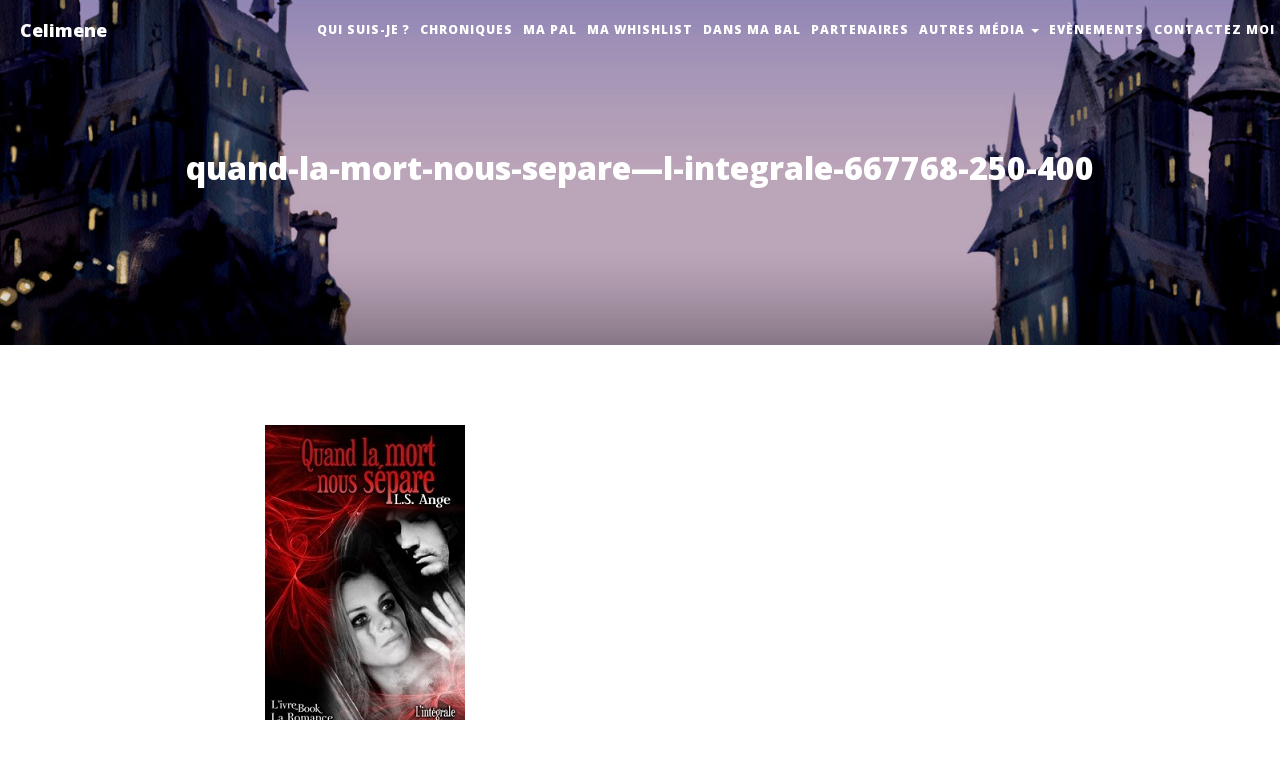

--- FILE ---
content_type: text/html; charset=UTF-8
request_url: https://mediatheque-celimene.com/quand-la-mort-nous-separe/quand-la-mort-nous-separe-l-integrale-667768-250-400/
body_size: 9056
content:
<!DOCTYPE html>
<html lang="fr-FR" class="no-js">

<head>

    <meta charset="UTF-8">
    <title>quand-la-mort-nous-separe-l-integrale-667768-250-400 - Celimene</title>
    <meta http-equiv="X-UA-Compatible" content="IE=edge">
    <meta name="viewport" content="width=device-width, initial-scale=1">

    <link href="https://mediatheque-celimene.com/wp-content/themes/celimene/css/bootstrap.min.css" rel="stylesheet">
    <link href="https://mediatheque-celimene.com/wp-content/themes/celimene/css/styles.css" rel="stylesheet">

    <meta name='robots' content='index, follow, max-image-preview:large, max-snippet:-1, max-video-preview:-1' />

	<!-- This site is optimized with the Yoast SEO plugin v25.6 - https://yoast.com/wordpress/plugins/seo/ -->
	<link rel="canonical" href="https://mediatheque-celimene.com/quand-la-mort-nous-separe/quand-la-mort-nous-separe-l-integrale-667768-250-400/" />
	<meta property="og:locale" content="fr_FR" />
	<meta property="og:type" content="article" />
	<meta property="og:title" content="quand-la-mort-nous-separe-l-integrale-667768-250-400 - Celimene" />
	<meta property="og:url" content="https://mediatheque-celimene.com/quand-la-mort-nous-separe/quand-la-mort-nous-separe-l-integrale-667768-250-400/" />
	<meta property="og:site_name" content="Celimene" />
	<meta property="article:modified_time" content="2015-12-07T20:50:14+00:00" />
	<meta property="og:image" content="https://mediatheque-celimene.com/quand-la-mort-nous-separe/quand-la-mort-nous-separe-l-integrale-667768-250-400" />
	<meta property="og:image:width" content="200" />
	<meta property="og:image:height" content="306" />
	<meta property="og:image:type" content="image/jpeg" />
	<meta name="twitter:card" content="summary_large_image" />
	<script type="application/ld+json" class="yoast-schema-graph">{"@context":"https://schema.org","@graph":[{"@type":"WebPage","@id":"https://mediatheque-celimene.com/quand-la-mort-nous-separe/quand-la-mort-nous-separe-l-integrale-667768-250-400/","url":"https://mediatheque-celimene.com/quand-la-mort-nous-separe/quand-la-mort-nous-separe-l-integrale-667768-250-400/","name":"quand-la-mort-nous-separe-l-integrale-667768-250-400 - Celimene","isPartOf":{"@id":"https://mediatheque-celimene.com/#website"},"primaryImageOfPage":{"@id":"https://mediatheque-celimene.com/quand-la-mort-nous-separe/quand-la-mort-nous-separe-l-integrale-667768-250-400/#primaryimage"},"image":{"@id":"https://mediatheque-celimene.com/quand-la-mort-nous-separe/quand-la-mort-nous-separe-l-integrale-667768-250-400/#primaryimage"},"thumbnailUrl":"https://mediatheque-celimene.com/wp-content/uploads/2015/12/quand-la-mort-nous-separe-l-integrale-667768-250-400.jpg","datePublished":"2015-12-07T20:49:52+00:00","dateModified":"2015-12-07T20:50:14+00:00","breadcrumb":{"@id":"https://mediatheque-celimene.com/quand-la-mort-nous-separe/quand-la-mort-nous-separe-l-integrale-667768-250-400/#breadcrumb"},"inLanguage":"fr-FR","potentialAction":[{"@type":"ReadAction","target":["https://mediatheque-celimene.com/quand-la-mort-nous-separe/quand-la-mort-nous-separe-l-integrale-667768-250-400/"]}]},{"@type":"ImageObject","inLanguage":"fr-FR","@id":"https://mediatheque-celimene.com/quand-la-mort-nous-separe/quand-la-mort-nous-separe-l-integrale-667768-250-400/#primaryimage","url":"https://mediatheque-celimene.com/wp-content/uploads/2015/12/quand-la-mort-nous-separe-l-integrale-667768-250-400.jpg","contentUrl":"https://mediatheque-celimene.com/wp-content/uploads/2015/12/quand-la-mort-nous-separe-l-integrale-667768-250-400.jpg","width":200,"height":306,"caption":"quand la mort nous sépare"},{"@type":"BreadcrumbList","@id":"https://mediatheque-celimene.com/quand-la-mort-nous-separe/quand-la-mort-nous-separe-l-integrale-667768-250-400/#breadcrumb","itemListElement":[{"@type":"ListItem","position":1,"name":"Accueil","item":"https://mediatheque-celimene.com/"},{"@type":"ListItem","position":2,"name":"Quand la mort nous sépare","item":"https://mediatheque-celimene.com/quand-la-mort-nous-separe/"},{"@type":"ListItem","position":3,"name":"quand-la-mort-nous-separe&#8212;l-integrale-667768-250-400"}]},{"@type":"WebSite","@id":"https://mediatheque-celimene.com/#website","url":"https://mediatheque-celimene.com/","name":"Celimene","description":"Lire pour s&#039;évader...","potentialAction":[{"@type":"SearchAction","target":{"@type":"EntryPoint","urlTemplate":"https://mediatheque-celimene.com/?s={search_term_string}"},"query-input":{"@type":"PropertyValueSpecification","valueRequired":true,"valueName":"search_term_string"}}],"inLanguage":"fr-FR"}]}</script>
	<!-- / Yoast SEO plugin. -->


<link rel='stylesheet' id='amazon-default-styles-css' href='https://mediatheque-celimene.com/wp-content/plugins/amazon-product-in-a-post-plugin/css/amazon-default-plugin-styles.css?ver=1659890162' media='all' />
<link rel='stylesheet' id='amazon-frontend-styles-css' href='https://mediatheque-celimene.com/wp-content/plugins/amazon-product-in-a-post-plugin/css/amazon-frontend.css?ver=1659890162' media='all' />
<link rel='stylesheet' id='wp-block-library-css' href='https://mediatheque-celimene.com/wp-includes/css/dist/block-library/style.min.css?ver=6.6.4' media='all' />
<style id='classic-theme-styles-inline-css' type='text/css'>
/*! This file is auto-generated */
.wp-block-button__link{color:#fff;background-color:#32373c;border-radius:9999px;box-shadow:none;text-decoration:none;padding:calc(.667em + 2px) calc(1.333em + 2px);font-size:1.125em}.wp-block-file__button{background:#32373c;color:#fff;text-decoration:none}
</style>
<style id='global-styles-inline-css' type='text/css'>
:root{--wp--preset--aspect-ratio--square: 1;--wp--preset--aspect-ratio--4-3: 4/3;--wp--preset--aspect-ratio--3-4: 3/4;--wp--preset--aspect-ratio--3-2: 3/2;--wp--preset--aspect-ratio--2-3: 2/3;--wp--preset--aspect-ratio--16-9: 16/9;--wp--preset--aspect-ratio--9-16: 9/16;--wp--preset--color--black: #000000;--wp--preset--color--cyan-bluish-gray: #abb8c3;--wp--preset--color--white: #ffffff;--wp--preset--color--pale-pink: #f78da7;--wp--preset--color--vivid-red: #cf2e2e;--wp--preset--color--luminous-vivid-orange: #ff6900;--wp--preset--color--luminous-vivid-amber: #fcb900;--wp--preset--color--light-green-cyan: #7bdcb5;--wp--preset--color--vivid-green-cyan: #00d084;--wp--preset--color--pale-cyan-blue: #8ed1fc;--wp--preset--color--vivid-cyan-blue: #0693e3;--wp--preset--color--vivid-purple: #9b51e0;--wp--preset--gradient--vivid-cyan-blue-to-vivid-purple: linear-gradient(135deg,rgba(6,147,227,1) 0%,rgb(155,81,224) 100%);--wp--preset--gradient--light-green-cyan-to-vivid-green-cyan: linear-gradient(135deg,rgb(122,220,180) 0%,rgb(0,208,130) 100%);--wp--preset--gradient--luminous-vivid-amber-to-luminous-vivid-orange: linear-gradient(135deg,rgba(252,185,0,1) 0%,rgba(255,105,0,1) 100%);--wp--preset--gradient--luminous-vivid-orange-to-vivid-red: linear-gradient(135deg,rgba(255,105,0,1) 0%,rgb(207,46,46) 100%);--wp--preset--gradient--very-light-gray-to-cyan-bluish-gray: linear-gradient(135deg,rgb(238,238,238) 0%,rgb(169,184,195) 100%);--wp--preset--gradient--cool-to-warm-spectrum: linear-gradient(135deg,rgb(74,234,220) 0%,rgb(151,120,209) 20%,rgb(207,42,186) 40%,rgb(238,44,130) 60%,rgb(251,105,98) 80%,rgb(254,248,76) 100%);--wp--preset--gradient--blush-light-purple: linear-gradient(135deg,rgb(255,206,236) 0%,rgb(152,150,240) 100%);--wp--preset--gradient--blush-bordeaux: linear-gradient(135deg,rgb(254,205,165) 0%,rgb(254,45,45) 50%,rgb(107,0,62) 100%);--wp--preset--gradient--luminous-dusk: linear-gradient(135deg,rgb(255,203,112) 0%,rgb(199,81,192) 50%,rgb(65,88,208) 100%);--wp--preset--gradient--pale-ocean: linear-gradient(135deg,rgb(255,245,203) 0%,rgb(182,227,212) 50%,rgb(51,167,181) 100%);--wp--preset--gradient--electric-grass: linear-gradient(135deg,rgb(202,248,128) 0%,rgb(113,206,126) 100%);--wp--preset--gradient--midnight: linear-gradient(135deg,rgb(2,3,129) 0%,rgb(40,116,252) 100%);--wp--preset--font-size--small: 13px;--wp--preset--font-size--medium: 20px;--wp--preset--font-size--large: 36px;--wp--preset--font-size--x-large: 42px;--wp--preset--spacing--20: 0.44rem;--wp--preset--spacing--30: 0.67rem;--wp--preset--spacing--40: 1rem;--wp--preset--spacing--50: 1.5rem;--wp--preset--spacing--60: 2.25rem;--wp--preset--spacing--70: 3.38rem;--wp--preset--spacing--80: 5.06rem;--wp--preset--shadow--natural: 6px 6px 9px rgba(0, 0, 0, 0.2);--wp--preset--shadow--deep: 12px 12px 50px rgba(0, 0, 0, 0.4);--wp--preset--shadow--sharp: 6px 6px 0px rgba(0, 0, 0, 0.2);--wp--preset--shadow--outlined: 6px 6px 0px -3px rgba(255, 255, 255, 1), 6px 6px rgba(0, 0, 0, 1);--wp--preset--shadow--crisp: 6px 6px 0px rgba(0, 0, 0, 1);}:where(.is-layout-flex){gap: 0.5em;}:where(.is-layout-grid){gap: 0.5em;}body .is-layout-flex{display: flex;}.is-layout-flex{flex-wrap: wrap;align-items: center;}.is-layout-flex > :is(*, div){margin: 0;}body .is-layout-grid{display: grid;}.is-layout-grid > :is(*, div){margin: 0;}:where(.wp-block-columns.is-layout-flex){gap: 2em;}:where(.wp-block-columns.is-layout-grid){gap: 2em;}:where(.wp-block-post-template.is-layout-flex){gap: 1.25em;}:where(.wp-block-post-template.is-layout-grid){gap: 1.25em;}.has-black-color{color: var(--wp--preset--color--black) !important;}.has-cyan-bluish-gray-color{color: var(--wp--preset--color--cyan-bluish-gray) !important;}.has-white-color{color: var(--wp--preset--color--white) !important;}.has-pale-pink-color{color: var(--wp--preset--color--pale-pink) !important;}.has-vivid-red-color{color: var(--wp--preset--color--vivid-red) !important;}.has-luminous-vivid-orange-color{color: var(--wp--preset--color--luminous-vivid-orange) !important;}.has-luminous-vivid-amber-color{color: var(--wp--preset--color--luminous-vivid-amber) !important;}.has-light-green-cyan-color{color: var(--wp--preset--color--light-green-cyan) !important;}.has-vivid-green-cyan-color{color: var(--wp--preset--color--vivid-green-cyan) !important;}.has-pale-cyan-blue-color{color: var(--wp--preset--color--pale-cyan-blue) !important;}.has-vivid-cyan-blue-color{color: var(--wp--preset--color--vivid-cyan-blue) !important;}.has-vivid-purple-color{color: var(--wp--preset--color--vivid-purple) !important;}.has-black-background-color{background-color: var(--wp--preset--color--black) !important;}.has-cyan-bluish-gray-background-color{background-color: var(--wp--preset--color--cyan-bluish-gray) !important;}.has-white-background-color{background-color: var(--wp--preset--color--white) !important;}.has-pale-pink-background-color{background-color: var(--wp--preset--color--pale-pink) !important;}.has-vivid-red-background-color{background-color: var(--wp--preset--color--vivid-red) !important;}.has-luminous-vivid-orange-background-color{background-color: var(--wp--preset--color--luminous-vivid-orange) !important;}.has-luminous-vivid-amber-background-color{background-color: var(--wp--preset--color--luminous-vivid-amber) !important;}.has-light-green-cyan-background-color{background-color: var(--wp--preset--color--light-green-cyan) !important;}.has-vivid-green-cyan-background-color{background-color: var(--wp--preset--color--vivid-green-cyan) !important;}.has-pale-cyan-blue-background-color{background-color: var(--wp--preset--color--pale-cyan-blue) !important;}.has-vivid-cyan-blue-background-color{background-color: var(--wp--preset--color--vivid-cyan-blue) !important;}.has-vivid-purple-background-color{background-color: var(--wp--preset--color--vivid-purple) !important;}.has-black-border-color{border-color: var(--wp--preset--color--black) !important;}.has-cyan-bluish-gray-border-color{border-color: var(--wp--preset--color--cyan-bluish-gray) !important;}.has-white-border-color{border-color: var(--wp--preset--color--white) !important;}.has-pale-pink-border-color{border-color: var(--wp--preset--color--pale-pink) !important;}.has-vivid-red-border-color{border-color: var(--wp--preset--color--vivid-red) !important;}.has-luminous-vivid-orange-border-color{border-color: var(--wp--preset--color--luminous-vivid-orange) !important;}.has-luminous-vivid-amber-border-color{border-color: var(--wp--preset--color--luminous-vivid-amber) !important;}.has-light-green-cyan-border-color{border-color: var(--wp--preset--color--light-green-cyan) !important;}.has-vivid-green-cyan-border-color{border-color: var(--wp--preset--color--vivid-green-cyan) !important;}.has-pale-cyan-blue-border-color{border-color: var(--wp--preset--color--pale-cyan-blue) !important;}.has-vivid-cyan-blue-border-color{border-color: var(--wp--preset--color--vivid-cyan-blue) !important;}.has-vivid-purple-border-color{border-color: var(--wp--preset--color--vivid-purple) !important;}.has-vivid-cyan-blue-to-vivid-purple-gradient-background{background: var(--wp--preset--gradient--vivid-cyan-blue-to-vivid-purple) !important;}.has-light-green-cyan-to-vivid-green-cyan-gradient-background{background: var(--wp--preset--gradient--light-green-cyan-to-vivid-green-cyan) !important;}.has-luminous-vivid-amber-to-luminous-vivid-orange-gradient-background{background: var(--wp--preset--gradient--luminous-vivid-amber-to-luminous-vivid-orange) !important;}.has-luminous-vivid-orange-to-vivid-red-gradient-background{background: var(--wp--preset--gradient--luminous-vivid-orange-to-vivid-red) !important;}.has-very-light-gray-to-cyan-bluish-gray-gradient-background{background: var(--wp--preset--gradient--very-light-gray-to-cyan-bluish-gray) !important;}.has-cool-to-warm-spectrum-gradient-background{background: var(--wp--preset--gradient--cool-to-warm-spectrum) !important;}.has-blush-light-purple-gradient-background{background: var(--wp--preset--gradient--blush-light-purple) !important;}.has-blush-bordeaux-gradient-background{background: var(--wp--preset--gradient--blush-bordeaux) !important;}.has-luminous-dusk-gradient-background{background: var(--wp--preset--gradient--luminous-dusk) !important;}.has-pale-ocean-gradient-background{background: var(--wp--preset--gradient--pale-ocean) !important;}.has-electric-grass-gradient-background{background: var(--wp--preset--gradient--electric-grass) !important;}.has-midnight-gradient-background{background: var(--wp--preset--gradient--midnight) !important;}.has-small-font-size{font-size: var(--wp--preset--font-size--small) !important;}.has-medium-font-size{font-size: var(--wp--preset--font-size--medium) !important;}.has-large-font-size{font-size: var(--wp--preset--font-size--large) !important;}.has-x-large-font-size{font-size: var(--wp--preset--font-size--x-large) !important;}
:where(.wp-block-post-template.is-layout-flex){gap: 1.25em;}:where(.wp-block-post-template.is-layout-grid){gap: 1.25em;}
:where(.wp-block-columns.is-layout-flex){gap: 2em;}:where(.wp-block-columns.is-layout-grid){gap: 2em;}
:root :where(.wp-block-pullquote){font-size: 1.5em;line-height: 1.6;}
</style>
<link rel='stylesheet' id='juiz_sps_styles-css' href='https://mediatheque-celimene.com/wp-content/plugins/juiz-social-post-sharer/skins/7/style.min.css?ver=2.3.4' media='all' />
<link rel='stylesheet' id='amazon-lightbox-css' href='https://mediatheque-celimene.com/wp-content/plugins/amazon-product-in-a-post-plugin/css/amazon-lightbox.css?ver=1659890162' media='all' />
<script type="text/javascript" id="jquery-core-js-extra">
/* <![CDATA[ */
var appipTemplates = {"templates":[{"location":"core","name":"Par d\u00e9faut","ID":"default"},{"location":"product","name":"Amazon Mise En Page","ID":"amazon-layout"},{"location":"products","name":"Suppl\u00e9ant","ID":"fluffy"},{"location":"product","name":"Sombre","ID":"dark"},{"location":"product","name":"Dark: Droit \u00c0 L'Image","ID":"dark-reversed"},{"location":"product","name":"Dark: Image Du Haut","ID":"dark-image-top"},{"location":"product","name":"La lumi\u00e8re","ID":"light"},{"location":"product","name":"Lumi\u00e8re: Droit \u00c0 L'Image","ID":"light-reversed"},{"location":"product","name":"Lumi\u00e8re: L'Image En Haut","ID":"light-image-top"},{"location":"search","name":"Grille De Mise En Page","ID":"grid"}]};
/* ]]> */
</script>
<script type="text/javascript" src="https://mediatheque-celimene.com/wp-includes/js/jquery/jquery.min.js?ver=3.7.1" id="jquery-core-js"></script>
<script type="text/javascript" src="https://mediatheque-celimene.com/wp-includes/js/jquery/jquery-migrate.min.js?ver=3.4.1" id="jquery-migrate-js"></script>
<script type="text/javascript" src="https://mediatheque-celimene.com/wp-content/plugins/amazon-product-in-a-post-plugin/js/amazon-lightbox.js?ver=1659890162" id="amazon-lightbox-js"></script>
<link rel="https://api.w.org/" href="https://mediatheque-celimene.com/wp-json/" /><link rel="alternate" title="JSON" type="application/json" href="https://mediatheque-celimene.com/wp-json/wp/v2/media/2394" /><link rel="alternate" title="oEmbed (JSON)" type="application/json+oembed" href="https://mediatheque-celimene.com/wp-json/oembed/1.0/embed?url=https%3A%2F%2Fmediatheque-celimene.com%2Fquand-la-mort-nous-separe%2Fquand-la-mort-nous-separe-l-integrale-667768-250-400%2F" />
<link rel="alternate" title="oEmbed (XML)" type="text/xml+oembed" href="https://mediatheque-celimene.com/wp-json/oembed/1.0/embed?url=https%3A%2F%2Fmediatheque-celimene.com%2Fquand-la-mort-nous-separe%2Fquand-la-mort-nous-separe-l-integrale-667768-250-400%2F&#038;format=xml" />

    <link href="http://maxcdn.bootstrapcdn.com/font-awesome/4.1.0/css/font-awesome.min.css" rel="stylesheet" type="text/css">
    <link href='http://fonts.googleapis.com/css?family=Lora:400,700,400italic,700italic' rel='stylesheet' type='text/css'>
    <link href='http://fonts.googleapis.com/css?family=Open+Sans:300italic,400italic,600italic,700italic,800italic,400,300,600,700,800' rel='stylesheet' type='text/css'>

    <!-- HTML5 Shim and Respond.js IE8 support of HTML5 elements and media queries -->
    <!-- WARNING: Respond.js doesn't work if you view the page via file:// -->
    <!--[if lt IE 9]>
        <script src="https://oss.maxcdn.com/libs/html5shiv/3.7.0/html5shiv.js"></script>
        <script src="https://oss.maxcdn.com/libs/respond.js/1.4.2/respond.min.js"></script>
    <![endif]-->

</head>

<body class="attachment attachment-template-default single single-attachment postid-2394 attachmentid-2394 attachment-jpeg quand-la-mort-nous-separe-l-integrale-667768-250-400">

<nav class="navbar navbar-default navbar-custom navbar-fixed-top">
  <div class="container-fluid">
    <!-- Brand and toggle get grouped for better mobile display -->
    <div class="navbar-header page-scroll">
      <button type="button" class="navbar-toggle" data-toggle="collapse" data-target="#bs-example-navbar-collapse-1">
        <span class="sr-only">Toggle navigation</span>
        <span class="icon-bar"></span>
        <span class="icon-bar"></span>
        <span class="icon-bar"></span>
      </button>
      <a class="navbar-brand" href="https://mediatheque-celimene.com"> Celimene</a>
    </div>

    <div class="collapse navbar-collapse" id="bs-example-navbar-collapse-1">
        <ul id="menu-mainmenu" class="nav navbar-nav navbar-right"><li id="menu-item-2233" class="menu-item menu-item-type-post_type menu-item-object-page menu-item-2233"><a title="Qui suis-je ?" href="https://mediatheque-celimene.com/presentation/">Qui suis-je ?</a></li>
<li id="menu-item-2238" class="menu-item menu-item-type-taxonomy menu-item-object-category menu-item-2238"><a title="Chroniques" href="https://mediatheque-celimene.com/category/chroniques/">Chroniques</a></li>
<li id="menu-item-2236" class="menu-item menu-item-type-post_type menu-item-object-page menu-item-2236"><a title="Ma PAL" href="https://mediatheque-celimene.com/pile-a-lire/">Ma PAL</a></li>
<li id="menu-item-2235" class="menu-item menu-item-type-post_type menu-item-object-page menu-item-2235"><a title="Ma whishlist" href="https://mediatheque-celimene.com/ma-whishlist/">Ma whishlist</a></li>
<li id="menu-item-2239" class="menu-item menu-item-type-taxonomy menu-item-object-category menu-item-2239"><a title="Dans ma BAL" href="https://mediatheque-celimene.com/category/dans-ma-bal/">Dans ma BAL</a></li>
<li id="menu-item-2234" class="menu-item menu-item-type-post_type menu-item-object-page menu-item-2234"><a title="Partenaires" href="https://mediatheque-celimene.com/mes-partenaires/">Partenaires</a></li>
<li id="menu-item-2240" class="menu-item menu-item-type-taxonomy menu-item-object-category menu-item-has-children menu-item-2240 dropdown"><a title="Autres Média" href="#" data-toggle="dropdown" class="dropdown-toggle" aria-haspopup="true">Autres Média <span class="caret"></span></a>
<ul role="menu" class=" dropdown-menu">
	<li id="menu-item-2279" class="menu-item menu-item-type-taxonomy menu-item-object-category menu-item-2279"><a title="Cinémathèque" href="https://mediatheque-celimene.com/category/mediatheque/cinematheque/">Cinémathèque</a></li>
	<li id="menu-item-2280" class="menu-item menu-item-type-taxonomy menu-item-object-category menu-item-2280"><a title="Collection Disney" href="https://mediatheque-celimene.com/category/mediatheque/collection-disney/">Collection Disney</a></li>
	<li id="menu-item-2281" class="menu-item menu-item-type-taxonomy menu-item-object-category menu-item-2281"><a title="Playlist" href="https://mediatheque-celimene.com/category/mediatheque/playlist/">Playlist</a></li>
	<li id="menu-item-2282" class="menu-item menu-item-type-taxonomy menu-item-object-category menu-item-2282"><a title="Série" href="https://mediatheque-celimene.com/category/mediatheque/serie/">Série</a></li>
</ul>
</li>
<li id="menu-item-2241" class="menu-item menu-item-type-taxonomy menu-item-object-category menu-item-2241"><a title="Evènements" href="https://mediatheque-celimene.com/category/evenements/">Evènements</a></li>
<li id="menu-item-2237" class="menu-item menu-item-type-post_type menu-item-object-page menu-item-2237"><a title="Contactez moi" href="https://mediatheque-celimene.com/contactez-moi/">Contactez moi</a></li>
</ul>    </div>

    </div>
</nav>

<header class="intro-header" style="background-image: url('https://mediatheque-celimene.com/wp-content/themes/celimene/img/mediatheque-bg.jpg');">
    <div class="container">
        <div class="row">
            <div class="col-lg-12 col-md-12">
                <div class="site-heading">
                    <h1>
                        quand-la-mort-nous-separe&#8212;l-integrale-667768-250-400                    </h1>

                                    </div>
            </div>
        </div>
    </div>
</header>
<article class="single-article">
        <div class="container">
			<!-- Content -->
            <div class="row">
                <div class="col-lg-8 col-lg-offset-2 col-md-10 col-md-offset-1">

                    <div class="row">
                        <!-- thumbnails -->
                        
                        <!-- Book metas -->
                        
                                                                                                                                                                                                                                                                                                                                                                                                
                                            </div>

                                        
                    <!-- Résumé -->
                    
                    <!-- Site content -->
                    <p class="attachment"><a href='https://mediatheque-celimene.com/wp-content/uploads/2015/12/quand-la-mort-nous-separe-l-integrale-667768-250-400.jpg'><img fetchpriority="high" decoding="async" width="200" height="306" src="https://mediatheque-celimene.com/wp-content/uploads/2015/12/quand-la-mort-nous-separe-l-integrale-667768-250-400.jpg" class="attachment-medium size-medium" alt="quand la mort nous sépare" srcset="https://mediatheque-celimene.com/wp-content/uploads/2015/12/quand-la-mort-nous-separe-l-integrale-667768-250-400.jpg 200w, https://mediatheque-celimene.com/wp-content/uploads/2015/12/quand-la-mort-nous-separe-l-integrale-667768-250-400-196x300.jpg 196w, https://mediatheque-celimene.com/wp-content/uploads/2015/12/quand-la-mort-nous-separe-l-integrale-667768-250-400-120x184.jpg 120w" sizes="(max-width: 200px) 100vw, 200px" /></a></p>


                                     </div>
            </div>

            <!-- footer info -->
            <div class="row">
                <div class="col-lg-8 col-lg-offset-2 col-md-10 col-md-offset-1">
                    <hr>
                    <div class="text-left">

                        <h3>Cet article vous a plus ? Partagez le ! </h3>
                        
<div class="juiz_sps_links  counters_both juiz_sps_displayed_nowhere" data-post-id="2394">
<p class="screen-reader-text juiz_sps_maybe_hidden_text">Partager la publication "quand-la-mort-nous-separe&#8212;l-integrale-667768-250-400"</p>

	<ul class="juiz_sps_links_list" onclick="void(0);"><li class="juiz_sps_item juiz_sps_link_facebook"><a href="https://www.facebook.com/sharer.php?u=https%3A%2F%2Fmediatheque-celimene.com%2Fquand-la-mort-nous-separe%2Fquand-la-mort-nous-separe-l-integrale-667768-250-400%2F" rel="nofollow"  target="_blank"  title="Partager cet article sur Facebook" class="juiz_sps_button" data-nobs-key="facebook"><span class="juiz_sps_icon jsps-facebook"></span><span class="juiz_sps_network_name">Facebook</span></a></li><li class="juiz_sps_item juiz_sps_link_twitter"><a href="https://twitter.com/intent/tweet?source=webclient&#038;original_referer=https%3A%2F%2Fmediatheque-celimene.com%2Fquand-la-mort-nous-separe%2Fquand-la-mort-nous-separe-l-integrale-667768-250-400%2F&#038;text=quand-la-mort-nous-separe---l-integrale-667768-250-400&#038;url=https%3A%2F%2Fmediatheque-celimene.com%2Fquand-la-mort-nous-separe%2Fquand-la-mort-nous-separe-l-integrale-667768-250-400%2F" rel="nofollow"  target="_blank"  title="Partager cet article sur X" class="juiz_sps_button" data-nobs-key="twitter"><span class="juiz_sps_icon jsps-twitter"></span><span class="juiz_sps_network_name">X</span></a></li></ul>
	</div>


    					<p>
                            <small>Classés dans :</small> <br>
                        </p>
                    </div>
                    <hr>
                </div>
            </div>

			<!-- Comments -->
            <div class="row">
				<div class="row">
    <div class="container">
        <div class="col-lg-8 col-lg-offset-2 col-md-10 col-md-offset-1">
            	<div id="respond" class="comment-respond">
		<h3 id="reply-title" class="comment-reply-title">Laisser un commentaire <small><a rel="nofollow" id="cancel-comment-reply-link" href="/quand-la-mort-nous-separe/quand-la-mort-nous-separe-l-integrale-667768-250-400/#respond" style="display:none;">Annuler la réponse</a></small></h3><form action="https://mediatheque-celimene.com/wp-comments-post.php" method="post" id="commentform" class="comment-form"><p class="comment-notes"><span id="email-notes">Votre adresse e-mail ne sera pas publiée.</span> <span class="required-field-message">Les champs obligatoires sont indiqués avec <span class="required">*</span></span></p><div class="form-group comment-form-comment">
            <label for="comment">Commentaire</label>
            <textarea class="form-control" id="comment" name="comment" cols="45" rows="8" aria-required="true"></textarea>
        </div><div class="form-group comment-form-author"><label for="author">Nom <span class="required">*</span></label> <input class="form-control" id="author" name="author" type="text" value="" size="30" aria-required='true' /></div>
<div class="form-group comment-form-email"><label for="email">E-mail <span class="required">*</span></label> <input class="form-control" id="email" name="email" type="text" value="" size="30" aria-required='true' /></div>
<div class="form-group comment-form-url"><label for="url">Site web</label> <input class="form-control" id="url" name="url" type="text" value="" size="30" /></div>
<p class="form-submit"><input name="submit" type="submit" id="submit" class="btn btn-primary" value="Laisser un commentaire" /> <input type='hidden' name='comment_post_ID' value='2394' id='comment_post_ID' />
<input type='hidden' name='comment_parent' id='comment_parent' value='0' />
</p></form>	</div><!-- #respond -->
	        </div>

        <hr>

        <div class="col-lg-8 col-lg-offset-2 col-md-10 col-md-offset-1">
            <div class="comments">
            	
                        </div>
        </div>
    </div>
</div>
            </div>
        </div>
    </article>

		
		    <!-- Footer -->
    <footer>
        <div class="container">
            <div class="row">
                <div class="col-lg-8 col-lg-offset-2 col-md-10 col-md-offset-1">

                    <div class="logo">
                        <a href="https://mediatheque-celimene.com/">
                            <img src="https://mediatheque-celimene.com/wp-content/themes/celimene/img/logo.png" width="300" alt="Logo">
                        </a>
                    </div>

                    <ul class="list-inline text-center">
                        <li>
                            <a href="https://www.facebook.com/La-Médiathèque-de-Célimene-154776271375518" target="blank">
                                <span class="fa-stack fa-lg">
                                    <i class="fa fa-circle fa-stack-2x"></i>
                                    <i class="fa fa-facebook fa-stack-1x fa-inverse"></i>
                                </span>
                            </a>
                        </li>
                    </ul>
                    <p class="copyright text-muted">Site web par <a href="http://www.philippebarbosa.com">Philippe Barbosa</a></p>
                </div>
            </div>
        </div>
    </footer>

	<script type="text/javascript" src="https://mediatheque-celimene.com/wp-includes/js/comment-reply.min.js?ver=6.6.4" id="comment-reply-js" async="async" data-wp-strategy="async"></script>
<script type="text/javascript" id="juiz_sps_scripts-js-extra">
/* <![CDATA[ */
var jsps = {"modalLoader":"<img src=\"https:\/\/mediatheque-celimene.com\/wp-content\/plugins\/juiz-social-post-sharer\/assets\/img\/loader.svg\" height=\"22\" width=\"22\" alt=\"\">","modalEmailTitle":"Partager par e-mail","modalEmailInfo":"Promis, les e-mails ne sont pas stock\u00e9s\u00a0!","modalEmailNonce":"5a18b3ba07","clickCountNonce":"b31946512e","getCountersNonce":"13f5e842ed","ajax_url":"https:\/\/mediatheque-celimene.com\/wp-admin\/admin-ajax.php","modalEmailName":"Votre nom","modalEmailAction":"https:\/\/mediatheque-celimene.com\/wp-admin\/admin-ajax.php","modalEmailYourEmail":"Votre e-mail","modalEmailFriendEmail":"E-mail de destinataire(s)","modalEmailMessage":"Message personnel","modalEmailOptional":"facultatif","modalEmailMsgInfo":"Un lien vers l\u2019article est ajout\u00e9 automatiquement au message.","modalEmailSubmit":"Envoyer ce post","modalRecipientNb":"1 destinataire","modalRecipientNbs":"{number} destinataires","modalEmailFooter":"Service gratuit par <a href=\"https:\/\/wordpress.org\/plugins\/juiz-social-post-sharer\/\" target=\"_blank\">Nobs \u2022 Share Plugin<\/a>","modalClose":"Fermer","modalErrorGeneric":"D\u00e9sol\u00e9 on dirait que nous avons une erreur de notre c\u00f4t\u00e9\u2026"};
var jsps = {"modalLoader":"<img src=\"https:\/\/mediatheque-celimene.com\/wp-content\/plugins\/juiz-social-post-sharer\/assets\/img\/loader.svg\" height=\"22\" width=\"22\" alt=\"\">","modalEmailTitle":"Partager par e-mail","modalEmailInfo":"Promis, les e-mails ne sont pas stock\u00e9s\u00a0!","modalEmailNonce":"5a18b3ba07","clickCountNonce":"b31946512e","getCountersNonce":"13f5e842ed","ajax_url":"https:\/\/mediatheque-celimene.com\/wp-admin\/admin-ajax.php","modalEmailName":"Votre nom","modalEmailAction":"https:\/\/mediatheque-celimene.com\/wp-admin\/admin-ajax.php","modalEmailYourEmail":"Votre e-mail","modalEmailFriendEmail":"E-mail de destinataire(s)","modalEmailMessage":"Message personnel","modalEmailOptional":"facultatif","modalEmailMsgInfo":"Un lien vers l\u2019article est ajout\u00e9 automatiquement au message.","modalEmailSubmit":"Envoyer ce post","modalRecipientNb":"1 destinataire","modalRecipientNbs":"{number} destinataires","modalEmailFooter":"Service gratuit par <a href=\"https:\/\/wordpress.org\/plugins\/juiz-social-post-sharer\/\" target=\"_blank\">Nobs \u2022 Share Plugin<\/a>","modalClose":"Fermer","modalErrorGeneric":"D\u00e9sol\u00e9 on dirait que nous avons une erreur de notre c\u00f4t\u00e9\u2026"};
/* ]]> */
</script>
<script defer type="text/javascript" src="https://mediatheque-celimene.com/wp-content/plugins/juiz-social-post-sharer/assets/js/juiz-social-post-sharer.min.js?ver=2.3.4" id="juiz_sps_scripts-js"></script>

    <script>
      (function(i,s,o,g,r,a,m){i['GoogleAnalyticsObject']=r;i[r]=i[r]||function(){
      (i[r].q=i[r].q||[]).push(arguments)},i[r].l=1*new Date();a=s.createElement(o),
      m=s.getElementsByTagName(o)[0];a.async=1;a.src=g;m.parentNode.insertBefore(a,m)
      })(window,document,'script','//www.google-analytics.com/analytics.js','ga');

      ga('create', 'UA-69634078-1', 'auto');
      ga('send', 'pageview');

    </script>

    <script src="https://mediatheque-celimene.com/wp-content/themes/celimene/js/jquery.js"></script>
    <script src="https://mediatheque-celimene.com/wp-content/themes/celimene/js/bootstrap.min.js"></script>
    <script src="https://mediatheque-celimene.com/wp-content/themes/celimene/js/jquery.masonry.js"></script>
    <script src="https://mediatheque-celimene.com/wp-content/themes/celimene/js/index.min.js"></script>
            <script>
        $(function() {

            $('#js-ShowSpoiler').on('click', function() {
                $(this).slideUp();
                $('.spoiler-content').slideDown();
            });

            $('#js-CloseSpoiler').on('click', function() {
                $('.spoiler-content').slideUp();
                $('#js-ShowSpoiler').slideDown();
            });
        });
        </script>
    
</body>

</html>

--- FILE ---
content_type: application/x-javascript
request_url: https://mediatheque-celimene.com/wp-content/themes/celimene/js/index.min.js
body_size: 3552
content:
$(function(){$('a[data-toggle="tab"]').click(function(a){a.preventDefault(),$(this).tab("show")})}),$("#name").focus(function(){$("#success").html("")}),function(a){function f(a){return new RegExp("^"+a+"$")}function g(a,b){for(var c=Array.prototype.slice.call(arguments).splice(2),d=a.split("."),e=d.pop(),f=0;f<d.length;f++)b=b[d[f]];return b[e].apply(this,c)}var b=[],c={options:{prependExistingHelpBlock:!1,sniffHtml:!0,preventSubmit:!0,submitError:!1,submitSuccess:!1,semanticallyStrict:!1,autoAdd:{helpBlocks:!0},filter:function(){return!0}},methods:{init:function(f){var g=a.extend(!0,{},c);g.options=a.extend(!0,g.options,f);var h=this,i=a.unique(h.map(function(){return a(this).parents("form")[0]}).toArray());return a(i).bind("submit",function(b){var c=a(this),d=0,e=c.find("input,textarea,select").not("[type=submit],[type=image]").filter(g.options.filter);e.trigger("submit.validation").trigger("validationLostFocus.validation"),e.each(function(b,c){var e=a(c),f=e.parents(".form-group").first();f.hasClass("warning")&&(f.removeClass("warning").addClass("error"),d++)}),e.trigger("validationLostFocus.validation"),d?(g.options.preventSubmit&&b.preventDefault(),c.addClass("error"),a.isFunction(g.options.submitError)&&g.options.submitError(c,b,e.jqBootstrapValidation("collectErrors",!0))):(c.removeClass("error"),a.isFunction(g.options.submitSuccess)&&g.options.submitSuccess(c,b))}),this.each(function(){var c=a(this),f=c.parents(".form-group").first(),h=f.find(".help-block").first(),i=c.parents("form").first(),j=[];if(!h.length&&g.options.autoAdd&&g.options.autoAdd.helpBlocks&&(h=a('<div class="help-block" />'),f.find(".controls").append(h),b.push(h[0])),g.options.sniffHtml){var k="";if(void 0!==c.attr("pattern")&&(k="Not in the expected format<!-- data-validation-pattern-message to override -->",c.data("validationPatternMessage")&&(k=c.data("validationPatternMessage")),c.data("validationPatternMessage",k),c.data("validationPatternRegex",c.attr("pattern"))),void 0!==c.attr("max")||void 0!==c.attr("aria-valuemax")){var l=void 0!==c.attr("max")?c.attr("max"):c.attr("aria-valuemax");k="Too high: Maximum of '"+l+"'<!-- data-validation-max-message to override -->",c.data("validationMaxMessage")&&(k=c.data("validationMaxMessage")),c.data("validationMaxMessage",k),c.data("validationMaxMax",l)}if(void 0!==c.attr("min")||void 0!==c.attr("aria-valuemin")){var m=void 0!==c.attr("min")?c.attr("min"):c.attr("aria-valuemin");k="Too low: Minimum of '"+m+"'<!-- data-validation-min-message to override -->",c.data("validationMinMessage")&&(k=c.data("validationMinMessage")),c.data("validationMinMessage",k),c.data("validationMinMin",m)}void 0!==c.attr("maxlength")&&(k="Too long: Maximum of '"+c.attr("maxlength")+"' characters<!-- data-validation-maxlength-message to override -->",c.data("validationMaxlengthMessage")&&(k=c.data("validationMaxlengthMessage")),c.data("validationMaxlengthMessage",k),c.data("validationMaxlengthMaxlength",c.attr("maxlength"))),void 0!==c.attr("minlength")&&(k="Too short: Minimum of '"+c.attr("minlength")+"' characters<!-- data-validation-minlength-message to override -->",c.data("validationMinlengthMessage")&&(k=c.data("validationMinlengthMessage")),c.data("validationMinlengthMessage",k),c.data("validationMinlengthMinlength",c.attr("minlength"))),(void 0!==c.attr("required")||void 0!==c.attr("aria-required"))&&(k=g.builtInValidators.required.message,c.data("validationRequiredMessage")&&(k=c.data("validationRequiredMessage")),c.data("validationRequiredMessage",k)),void 0!==c.attr("type")&&"number"===c.attr("type").toLowerCase()&&(k=g.builtInValidators.number.message,c.data("validationNumberMessage")&&(k=c.data("validationNumberMessage")),c.data("validationNumberMessage",k)),void 0!==c.attr("type")&&"email"===c.attr("type").toLowerCase()&&(k="Not a valid email address<!-- data-validator-validemail-message to override -->",c.data("validationValidemailMessage")?k=c.data("validationValidemailMessage"):c.data("validationEmailMessage")&&(k=c.data("validationEmailMessage")),c.data("validationValidemailMessage",k)),void 0!==c.attr("minchecked")&&(k="Not enough options checked; Minimum of '"+c.attr("minchecked")+"' required<!-- data-validation-minchecked-message to override -->",c.data("validationMincheckedMessage")&&(k=c.data("validationMincheckedMessage")),c.data("validationMincheckedMessage",k),c.data("validationMincheckedMinchecked",c.attr("minchecked"))),void 0!==c.attr("maxchecked")&&(k="Too many options checked; Maximum of '"+c.attr("maxchecked")+"' required<!-- data-validation-maxchecked-message to override -->",c.data("validationMaxcheckedMessage")&&(k=c.data("validationMaxcheckedMessage")),c.data("validationMaxcheckedMessage",k),c.data("validationMaxcheckedMaxchecked",c.attr("maxchecked")))}void 0!==c.data("validation")&&(j=c.data("validation").split(",")),a.each(c.data(),function(a,b){var c=a.replace(/([A-Z])/g,",$1").split(",");"validation"===c[0]&&c[1]&&j.push(c[1])});var n=j,o=[];do a.each(j,function(a,b){j[a]=d(b)}),j=a.unique(j),o=[],a.each(n,function(b,e){if(void 0!==c.data("validation"+e+"Shortcut"))a.each(c.data("validation"+e+"Shortcut").split(","),function(a,b){o.push(b)});else if(g.builtInValidators[e.toLowerCase()]){var f=g.builtInValidators[e.toLowerCase()];"shortcut"===f.type.toLowerCase()&&a.each(f.shortcut.split(","),function(a,b){b=d(b),o.push(b),j.push(b)})}}),n=o;while(n.length>0);var p={};a.each(j,function(b,e){var f=c.data("validation"+e+"Message"),h=void 0!==f,i=!1;if(f=f?f:"'"+e+"' validation failed <!-- Add attribute 'data-validation-"+e.toLowerCase()+"-message' to input to change this message -->",a.each(g.validatorTypes,function(b,g){void 0===p[b]&&(p[b]=[]),i||void 0===c.data("validation"+e+d(g.name))||(p[b].push(a.extend(!0,{name:d(g.name),message:f},g.init(c,e))),i=!0)}),!i&&g.builtInValidators[e.toLowerCase()]){var j=a.extend(!0,{},g.builtInValidators[e.toLowerCase()]);h&&(j.message=f);var k=j.type.toLowerCase();"shortcut"===k?i=!0:a.each(g.validatorTypes,function(b,f){void 0===p[b]&&(p[b]=[]),i||k!==b.toLowerCase()||(c.data("validation"+e+d(f.name),j[f.name.toLowerCase()]),p[k].push(a.extend(j,f.init(c,e))),i=!0)})}i||a.error("Cannot find validation info for '"+e+"'")}),h.data("original-contents",h.data("original-contents")?h.data("original-contents"):h.html()),h.data("original-role",h.data("original-role")?h.data("original-role"):h.attr("role")),f.data("original-classes",f.data("original-clases")?f.data("original-classes"):f.attr("class")),c.data("original-aria-invalid",c.data("original-aria-invalid")?c.data("original-aria-invalid"):c.attr("aria-invalid")),c.bind("validation.validation",function(b,d){var f=e(c),h=[];return a.each(p,function(b,e){(f||f.length||d&&d.includeEmpty||g.validatorTypes[b].blockSubmit&&d&&d.submitting)&&a.each(e,function(a,d){g.validatorTypes[b].validate(c,f,d)&&h.push(d.message)})}),h}),c.bind("getValidators.validation",function(){return p}),c.bind("submit.validation",function(){return c.triggerHandler("change.validation",{submitting:!0})}),c.bind(["keyup","focus","blur","click","keydown","keypress","change"].join(".validation ")+".validation",function(b,d){var j=e(c),k=[];f.find("input,textarea,select").each(function(b,e){var f=k.length;if(a.each(a(e).triggerHandler("validation.validation",d),function(a,b){k.push(b)}),k.length>f)a(e).attr("aria-invalid","true");else{var g=c.data("original-aria-invalid");a(e).attr("aria-invalid",void 0!==g?g:!1)}}),i.find("input,select,textarea").not(c).not('[name="'+c.attr("name")+'"]').trigger("validationLostFocus.validation"),k=a.unique(k.sort()),k.length?(f.removeClass("success error").addClass("warning"),g.options.semanticallyStrict&&1===k.length?h.html(k[0]+(g.options.prependExistingHelpBlock?h.data("original-contents"):"")):h.html('<ul role="alert"><li>'+k.join("</li><li>")+"</li></ul>"+(g.options.prependExistingHelpBlock?h.data("original-contents"):""))):(f.removeClass("warning error success"),j.length>0&&f.addClass("success"),h.html(h.data("original-contents"))),"blur"===b.type&&f.removeClass("success")}),c.bind("validationLostFocus.validation",function(){f.removeClass("success")})})},destroy:function(){return this.each(function(){var c=a(this),d=c.parents(".form-group").first(),e=d.find(".help-block").first();c.unbind(".validation"),e.html(e.data("original-contents")),d.attr("class",d.data("original-classes")),c.attr("aria-invalid",c.data("original-aria-invalid")),e.attr("role",c.data("original-role")),b.indexOf(e[0])>-1&&e.remove()})},collectErrors:function(b){var c={};return this.each(function(b,d){var e=a(d),f=e.attr("name"),g=e.triggerHandler("validation.validation",{includeEmpty:!0});c[f]=a.extend(!0,g,c[f])}),a.each(c,function(a,b){0===b.length&&delete c[a]}),c},hasErrors:function(){var b=[];return this.each(function(c,d){b=b.concat(a(d).triggerHandler("getValidators.validation")?a(d).triggerHandler("validation.validation",{submitting:!0}):[])}),b.length>0},override:function(b){c=a.extend(!0,c,b)}},validatorTypes:{callback:{name:"callback",init:function(a,b){return{validatorName:b,callback:a.data("validation"+b+"Callback"),lastValue:a.val(),lastValid:!0,lastFinished:!0}},validate:function(a,b,c){if(c.lastValue===b&&c.lastFinished)return!c.lastValid;if(c.lastFinished===!0){c.lastValue=b,c.lastValid=!0,c.lastFinished=!1;var d=c,e=a;g(c.callback,window,a,b,function(a){d.lastValue===a.value&&(d.lastValid=a.valid,a.message&&(d.message=a.message),d.lastFinished=!0,e.data("validation"+d.validatorName+"Message",d.message),setTimeout(function(){e.trigger("change.validation")},1))})}return!1}},ajax:{name:"ajax",init:function(a,b){return{validatorName:b,url:a.data("validation"+b+"Ajax"),lastValue:a.val(),lastValid:!0,lastFinished:!0}},validate:function(b,c,d){return""+d.lastValue==""+c&&d.lastFinished===!0?d.lastValid===!1:(d.lastFinished===!0&&(d.lastValue=c,d.lastValid=!0,d.lastFinished=!1,a.ajax({url:d.url,data:"value="+c+"&field="+b.attr("name"),dataType:"json",success:function(a){""+d.lastValue==""+a.value&&(d.lastValid=!!a.valid,a.message&&(d.message=a.message),d.lastFinished=!0,b.data("validation"+d.validatorName+"Message",d.message),setTimeout(function(){b.trigger("change.validation")},1))},failure:function(){d.lastValid=!0,d.message="ajax call failed",d.lastFinished=!0,b.data("validation"+d.validatorName+"Message",d.message),setTimeout(function(){b.trigger("change.validation")},1)}})),!1)}},regex:{name:"regex",init:function(a,b){return{regex:f(a.data("validation"+b+"Regex"))}},validate:function(a,b,c){return!c.regex.test(b)&&!c.negative||c.regex.test(b)&&c.negative}},required:{name:"required",init:function(a,b){return{}},validate:function(a,b,c){return!(0!==b.length||c.negative)||!!(b.length>0&&c.negative)},blockSubmit:!0},match:{name:"match",init:function(a,b){var c=a.parents("form").first().find('[name="'+a.data("validation"+b+"Match")+'"]').first();return c.bind("validation.validation",function(){a.trigger("change.validation",{submitting:!0})}),{element:c}},validate:function(a,b,c){return b!==c.element.val()&&!c.negative||b===c.element.val()&&c.negative},blockSubmit:!0},max:{name:"max",init:function(a,b){return{max:a.data("validation"+b+"Max")}},validate:function(a,b,c){return parseFloat(b,10)>parseFloat(c.max,10)&&!c.negative||parseFloat(b,10)<=parseFloat(c.max,10)&&c.negative}},min:{name:"min",init:function(a,b){return{min:a.data("validation"+b+"Min")}},validate:function(a,b,c){return parseFloat(b)<parseFloat(c.min)&&!c.negative||parseFloat(b)>=parseFloat(c.min)&&c.negative}},maxlength:{name:"maxlength",init:function(a,b){return{maxlength:a.data("validation"+b+"Maxlength")}},validate:function(a,b,c){return b.length>c.maxlength&&!c.negative||b.length<=c.maxlength&&c.negative}},minlength:{name:"minlength",init:function(a,b){return{minlength:a.data("validation"+b+"Minlength")}},validate:function(a,b,c){return b.length<c.minlength&&!c.negative||b.length>=c.minlength&&c.negative}},maxchecked:{name:"maxchecked",init:function(a,b){var c=a.parents("form").first().find('[name="'+a.attr("name")+'"]');return c.bind("click.validation",function(){a.trigger("change.validation",{includeEmpty:!0})}),{maxchecked:a.data("validation"+b+"Maxchecked"),elements:c}},validate:function(a,b,c){return c.elements.filter(":checked").length>c.maxchecked&&!c.negative||c.elements.filter(":checked").length<=c.maxchecked&&c.negative},blockSubmit:!0},minchecked:{name:"minchecked",init:function(a,b){var c=a.parents("form").first().find('[name="'+a.attr("name")+'"]');return c.bind("click.validation",function(){a.trigger("change.validation",{includeEmpty:!0})}),{minchecked:a.data("validation"+b+"Minchecked"),elements:c}},validate:function(a,b,c){return c.elements.filter(":checked").length<c.minchecked&&!c.negative||c.elements.filter(":checked").length>=c.minchecked&&c.negative},blockSubmit:!0}},builtInValidators:{email:{name:"Email",type:"shortcut",shortcut:"validemail"},validemail:{name:"Validemail",type:"regex",regex:"[A-Za-z0-9._%+-]+@[A-Za-z0-9.-]+\\.[A-Za-z]{2,4}",message:"Not a valid email address<!-- data-validator-validemail-message to override -->"},passwordagain:{name:"Passwordagain",type:"match",match:"password",message:"Does not match the given password<!-- data-validator-paswordagain-message to override -->"},positive:{name:"Positive",type:"shortcut",shortcut:"number,positivenumber"},negative:{name:"Negative",type:"shortcut",shortcut:"number,negativenumber"},number:{name:"Number",type:"regex",regex:"([+-]?\\d+(\\.\\d*)?([eE][+-]?[0-9]+)?)?",message:"Must be a number<!-- data-validator-number-message to override -->"},integer:{name:"Integer",type:"regex",regex:"[+-]?\\d+",message:"No decimal places allowed<!-- data-validator-integer-message to override -->"},positivenumber:{name:"Positivenumber",type:"min",min:0,message:"Must be a positive number<!-- data-validator-positivenumber-message to override -->"},negativenumber:{name:"Negativenumber",type:"max",max:0,message:"Must be a negative number<!-- data-validator-negativenumber-message to override -->"},required:{name:"Required",type:"required",message:"This is required<!-- data-validator-required-message to override -->"},checkone:{name:"Checkone",type:"minchecked",minchecked:1,message:"Check at least one option<!-- data-validation-checkone-message to override -->"}}},d=function(a){return a.toLowerCase().replace(/(^|\s)([a-z])/g,function(a,b,c){return b+c.toUpperCase()})},e=function(b){var c=b.val(),d=b.attr("type");return"checkbox"===d&&(c=b.is(":checked")?c:""),"radio"===d&&(c=a('input[name="'+b.attr("name")+'"]:checked').length>0?c:""),c};a.fn.jqBootstrapValidation=function(b){return c.methods[b]?c.methods[b].apply(this,Array.prototype.slice.call(arguments,1)):"object"!=typeof b&&b?(a.error("Method "+b+" does not exist on jQuery.jqBootstrapValidation"),null):c.methods.init.apply(this,arguments)},a.jqBootstrapValidation=function(b){a(":input").not("[type=image],[type=submit]").jqBootstrapValidation.apply(this,arguments)}}(jQuery),$(function(){$("body").on("input propertychange",".floating-label-form-group",function(a){$(this).toggleClass("floating-label-form-group-with-value",!!$(a.target).val())}).on("focus",".floating-label-form-group",function(){$(this).addClass("floating-label-form-group-with-focus")}).on("blur",".floating-label-form-group",function(){$(this).removeClass("floating-label-form-group-with-focus")})}),jQuery(document).ready(function(a){var b=1170;if(a(window).width()>b){var c=a(".navbar-custom").height();a(window).on("scroll",{previousTop:0},function(){var b=a(window).scrollTop();b<this.previousTop?b>0&&a(".navbar-custom").hasClass("is-fixed")?a(".navbar-custom").addClass("is-visible"):a(".navbar-custom").removeClass("is-visible is-fixed"):(a(".navbar-custom").removeClass("is-visible"),b>c&&!a(".navbar-custom").hasClass("is-fixed")&&a(".navbar-custom").addClass("is-fixed")),this.previousTop=b})}});